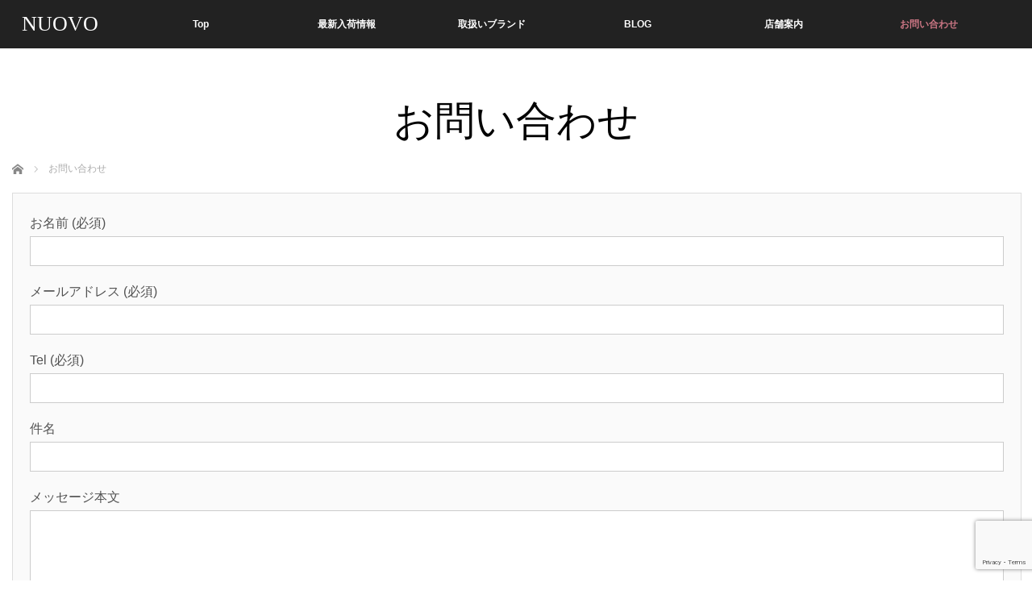

--- FILE ---
content_type: text/html; charset=utf-8
request_url: https://www.google.com/recaptcha/api2/anchor?ar=1&k=6LfS6rIaAAAAAAj8R69bwp3-1j90Ei-OLxxrST08&co=aHR0cHM6Ly9udW92by1iYWcuY29tOjQ0Mw..&hl=en&v=N67nZn4AqZkNcbeMu4prBgzg&size=invisible&anchor-ms=20000&execute-ms=30000&cb=xgafzy907xms
body_size: 48607
content:
<!DOCTYPE HTML><html dir="ltr" lang="en"><head><meta http-equiv="Content-Type" content="text/html; charset=UTF-8">
<meta http-equiv="X-UA-Compatible" content="IE=edge">
<title>reCAPTCHA</title>
<style type="text/css">
/* cyrillic-ext */
@font-face {
  font-family: 'Roboto';
  font-style: normal;
  font-weight: 400;
  font-stretch: 100%;
  src: url(//fonts.gstatic.com/s/roboto/v48/KFO7CnqEu92Fr1ME7kSn66aGLdTylUAMa3GUBHMdazTgWw.woff2) format('woff2');
  unicode-range: U+0460-052F, U+1C80-1C8A, U+20B4, U+2DE0-2DFF, U+A640-A69F, U+FE2E-FE2F;
}
/* cyrillic */
@font-face {
  font-family: 'Roboto';
  font-style: normal;
  font-weight: 400;
  font-stretch: 100%;
  src: url(//fonts.gstatic.com/s/roboto/v48/KFO7CnqEu92Fr1ME7kSn66aGLdTylUAMa3iUBHMdazTgWw.woff2) format('woff2');
  unicode-range: U+0301, U+0400-045F, U+0490-0491, U+04B0-04B1, U+2116;
}
/* greek-ext */
@font-face {
  font-family: 'Roboto';
  font-style: normal;
  font-weight: 400;
  font-stretch: 100%;
  src: url(//fonts.gstatic.com/s/roboto/v48/KFO7CnqEu92Fr1ME7kSn66aGLdTylUAMa3CUBHMdazTgWw.woff2) format('woff2');
  unicode-range: U+1F00-1FFF;
}
/* greek */
@font-face {
  font-family: 'Roboto';
  font-style: normal;
  font-weight: 400;
  font-stretch: 100%;
  src: url(//fonts.gstatic.com/s/roboto/v48/KFO7CnqEu92Fr1ME7kSn66aGLdTylUAMa3-UBHMdazTgWw.woff2) format('woff2');
  unicode-range: U+0370-0377, U+037A-037F, U+0384-038A, U+038C, U+038E-03A1, U+03A3-03FF;
}
/* math */
@font-face {
  font-family: 'Roboto';
  font-style: normal;
  font-weight: 400;
  font-stretch: 100%;
  src: url(//fonts.gstatic.com/s/roboto/v48/KFO7CnqEu92Fr1ME7kSn66aGLdTylUAMawCUBHMdazTgWw.woff2) format('woff2');
  unicode-range: U+0302-0303, U+0305, U+0307-0308, U+0310, U+0312, U+0315, U+031A, U+0326-0327, U+032C, U+032F-0330, U+0332-0333, U+0338, U+033A, U+0346, U+034D, U+0391-03A1, U+03A3-03A9, U+03B1-03C9, U+03D1, U+03D5-03D6, U+03F0-03F1, U+03F4-03F5, U+2016-2017, U+2034-2038, U+203C, U+2040, U+2043, U+2047, U+2050, U+2057, U+205F, U+2070-2071, U+2074-208E, U+2090-209C, U+20D0-20DC, U+20E1, U+20E5-20EF, U+2100-2112, U+2114-2115, U+2117-2121, U+2123-214F, U+2190, U+2192, U+2194-21AE, U+21B0-21E5, U+21F1-21F2, U+21F4-2211, U+2213-2214, U+2216-22FF, U+2308-230B, U+2310, U+2319, U+231C-2321, U+2336-237A, U+237C, U+2395, U+239B-23B7, U+23D0, U+23DC-23E1, U+2474-2475, U+25AF, U+25B3, U+25B7, U+25BD, U+25C1, U+25CA, U+25CC, U+25FB, U+266D-266F, U+27C0-27FF, U+2900-2AFF, U+2B0E-2B11, U+2B30-2B4C, U+2BFE, U+3030, U+FF5B, U+FF5D, U+1D400-1D7FF, U+1EE00-1EEFF;
}
/* symbols */
@font-face {
  font-family: 'Roboto';
  font-style: normal;
  font-weight: 400;
  font-stretch: 100%;
  src: url(//fonts.gstatic.com/s/roboto/v48/KFO7CnqEu92Fr1ME7kSn66aGLdTylUAMaxKUBHMdazTgWw.woff2) format('woff2');
  unicode-range: U+0001-000C, U+000E-001F, U+007F-009F, U+20DD-20E0, U+20E2-20E4, U+2150-218F, U+2190, U+2192, U+2194-2199, U+21AF, U+21E6-21F0, U+21F3, U+2218-2219, U+2299, U+22C4-22C6, U+2300-243F, U+2440-244A, U+2460-24FF, U+25A0-27BF, U+2800-28FF, U+2921-2922, U+2981, U+29BF, U+29EB, U+2B00-2BFF, U+4DC0-4DFF, U+FFF9-FFFB, U+10140-1018E, U+10190-1019C, U+101A0, U+101D0-101FD, U+102E0-102FB, U+10E60-10E7E, U+1D2C0-1D2D3, U+1D2E0-1D37F, U+1F000-1F0FF, U+1F100-1F1AD, U+1F1E6-1F1FF, U+1F30D-1F30F, U+1F315, U+1F31C, U+1F31E, U+1F320-1F32C, U+1F336, U+1F378, U+1F37D, U+1F382, U+1F393-1F39F, U+1F3A7-1F3A8, U+1F3AC-1F3AF, U+1F3C2, U+1F3C4-1F3C6, U+1F3CA-1F3CE, U+1F3D4-1F3E0, U+1F3ED, U+1F3F1-1F3F3, U+1F3F5-1F3F7, U+1F408, U+1F415, U+1F41F, U+1F426, U+1F43F, U+1F441-1F442, U+1F444, U+1F446-1F449, U+1F44C-1F44E, U+1F453, U+1F46A, U+1F47D, U+1F4A3, U+1F4B0, U+1F4B3, U+1F4B9, U+1F4BB, U+1F4BF, U+1F4C8-1F4CB, U+1F4D6, U+1F4DA, U+1F4DF, U+1F4E3-1F4E6, U+1F4EA-1F4ED, U+1F4F7, U+1F4F9-1F4FB, U+1F4FD-1F4FE, U+1F503, U+1F507-1F50B, U+1F50D, U+1F512-1F513, U+1F53E-1F54A, U+1F54F-1F5FA, U+1F610, U+1F650-1F67F, U+1F687, U+1F68D, U+1F691, U+1F694, U+1F698, U+1F6AD, U+1F6B2, U+1F6B9-1F6BA, U+1F6BC, U+1F6C6-1F6CF, U+1F6D3-1F6D7, U+1F6E0-1F6EA, U+1F6F0-1F6F3, U+1F6F7-1F6FC, U+1F700-1F7FF, U+1F800-1F80B, U+1F810-1F847, U+1F850-1F859, U+1F860-1F887, U+1F890-1F8AD, U+1F8B0-1F8BB, U+1F8C0-1F8C1, U+1F900-1F90B, U+1F93B, U+1F946, U+1F984, U+1F996, U+1F9E9, U+1FA00-1FA6F, U+1FA70-1FA7C, U+1FA80-1FA89, U+1FA8F-1FAC6, U+1FACE-1FADC, U+1FADF-1FAE9, U+1FAF0-1FAF8, U+1FB00-1FBFF;
}
/* vietnamese */
@font-face {
  font-family: 'Roboto';
  font-style: normal;
  font-weight: 400;
  font-stretch: 100%;
  src: url(//fonts.gstatic.com/s/roboto/v48/KFO7CnqEu92Fr1ME7kSn66aGLdTylUAMa3OUBHMdazTgWw.woff2) format('woff2');
  unicode-range: U+0102-0103, U+0110-0111, U+0128-0129, U+0168-0169, U+01A0-01A1, U+01AF-01B0, U+0300-0301, U+0303-0304, U+0308-0309, U+0323, U+0329, U+1EA0-1EF9, U+20AB;
}
/* latin-ext */
@font-face {
  font-family: 'Roboto';
  font-style: normal;
  font-weight: 400;
  font-stretch: 100%;
  src: url(//fonts.gstatic.com/s/roboto/v48/KFO7CnqEu92Fr1ME7kSn66aGLdTylUAMa3KUBHMdazTgWw.woff2) format('woff2');
  unicode-range: U+0100-02BA, U+02BD-02C5, U+02C7-02CC, U+02CE-02D7, U+02DD-02FF, U+0304, U+0308, U+0329, U+1D00-1DBF, U+1E00-1E9F, U+1EF2-1EFF, U+2020, U+20A0-20AB, U+20AD-20C0, U+2113, U+2C60-2C7F, U+A720-A7FF;
}
/* latin */
@font-face {
  font-family: 'Roboto';
  font-style: normal;
  font-weight: 400;
  font-stretch: 100%;
  src: url(//fonts.gstatic.com/s/roboto/v48/KFO7CnqEu92Fr1ME7kSn66aGLdTylUAMa3yUBHMdazQ.woff2) format('woff2');
  unicode-range: U+0000-00FF, U+0131, U+0152-0153, U+02BB-02BC, U+02C6, U+02DA, U+02DC, U+0304, U+0308, U+0329, U+2000-206F, U+20AC, U+2122, U+2191, U+2193, U+2212, U+2215, U+FEFF, U+FFFD;
}
/* cyrillic-ext */
@font-face {
  font-family: 'Roboto';
  font-style: normal;
  font-weight: 500;
  font-stretch: 100%;
  src: url(//fonts.gstatic.com/s/roboto/v48/KFO7CnqEu92Fr1ME7kSn66aGLdTylUAMa3GUBHMdazTgWw.woff2) format('woff2');
  unicode-range: U+0460-052F, U+1C80-1C8A, U+20B4, U+2DE0-2DFF, U+A640-A69F, U+FE2E-FE2F;
}
/* cyrillic */
@font-face {
  font-family: 'Roboto';
  font-style: normal;
  font-weight: 500;
  font-stretch: 100%;
  src: url(//fonts.gstatic.com/s/roboto/v48/KFO7CnqEu92Fr1ME7kSn66aGLdTylUAMa3iUBHMdazTgWw.woff2) format('woff2');
  unicode-range: U+0301, U+0400-045F, U+0490-0491, U+04B0-04B1, U+2116;
}
/* greek-ext */
@font-face {
  font-family: 'Roboto';
  font-style: normal;
  font-weight: 500;
  font-stretch: 100%;
  src: url(//fonts.gstatic.com/s/roboto/v48/KFO7CnqEu92Fr1ME7kSn66aGLdTylUAMa3CUBHMdazTgWw.woff2) format('woff2');
  unicode-range: U+1F00-1FFF;
}
/* greek */
@font-face {
  font-family: 'Roboto';
  font-style: normal;
  font-weight: 500;
  font-stretch: 100%;
  src: url(//fonts.gstatic.com/s/roboto/v48/KFO7CnqEu92Fr1ME7kSn66aGLdTylUAMa3-UBHMdazTgWw.woff2) format('woff2');
  unicode-range: U+0370-0377, U+037A-037F, U+0384-038A, U+038C, U+038E-03A1, U+03A3-03FF;
}
/* math */
@font-face {
  font-family: 'Roboto';
  font-style: normal;
  font-weight: 500;
  font-stretch: 100%;
  src: url(//fonts.gstatic.com/s/roboto/v48/KFO7CnqEu92Fr1ME7kSn66aGLdTylUAMawCUBHMdazTgWw.woff2) format('woff2');
  unicode-range: U+0302-0303, U+0305, U+0307-0308, U+0310, U+0312, U+0315, U+031A, U+0326-0327, U+032C, U+032F-0330, U+0332-0333, U+0338, U+033A, U+0346, U+034D, U+0391-03A1, U+03A3-03A9, U+03B1-03C9, U+03D1, U+03D5-03D6, U+03F0-03F1, U+03F4-03F5, U+2016-2017, U+2034-2038, U+203C, U+2040, U+2043, U+2047, U+2050, U+2057, U+205F, U+2070-2071, U+2074-208E, U+2090-209C, U+20D0-20DC, U+20E1, U+20E5-20EF, U+2100-2112, U+2114-2115, U+2117-2121, U+2123-214F, U+2190, U+2192, U+2194-21AE, U+21B0-21E5, U+21F1-21F2, U+21F4-2211, U+2213-2214, U+2216-22FF, U+2308-230B, U+2310, U+2319, U+231C-2321, U+2336-237A, U+237C, U+2395, U+239B-23B7, U+23D0, U+23DC-23E1, U+2474-2475, U+25AF, U+25B3, U+25B7, U+25BD, U+25C1, U+25CA, U+25CC, U+25FB, U+266D-266F, U+27C0-27FF, U+2900-2AFF, U+2B0E-2B11, U+2B30-2B4C, U+2BFE, U+3030, U+FF5B, U+FF5D, U+1D400-1D7FF, U+1EE00-1EEFF;
}
/* symbols */
@font-face {
  font-family: 'Roboto';
  font-style: normal;
  font-weight: 500;
  font-stretch: 100%;
  src: url(//fonts.gstatic.com/s/roboto/v48/KFO7CnqEu92Fr1ME7kSn66aGLdTylUAMaxKUBHMdazTgWw.woff2) format('woff2');
  unicode-range: U+0001-000C, U+000E-001F, U+007F-009F, U+20DD-20E0, U+20E2-20E4, U+2150-218F, U+2190, U+2192, U+2194-2199, U+21AF, U+21E6-21F0, U+21F3, U+2218-2219, U+2299, U+22C4-22C6, U+2300-243F, U+2440-244A, U+2460-24FF, U+25A0-27BF, U+2800-28FF, U+2921-2922, U+2981, U+29BF, U+29EB, U+2B00-2BFF, U+4DC0-4DFF, U+FFF9-FFFB, U+10140-1018E, U+10190-1019C, U+101A0, U+101D0-101FD, U+102E0-102FB, U+10E60-10E7E, U+1D2C0-1D2D3, U+1D2E0-1D37F, U+1F000-1F0FF, U+1F100-1F1AD, U+1F1E6-1F1FF, U+1F30D-1F30F, U+1F315, U+1F31C, U+1F31E, U+1F320-1F32C, U+1F336, U+1F378, U+1F37D, U+1F382, U+1F393-1F39F, U+1F3A7-1F3A8, U+1F3AC-1F3AF, U+1F3C2, U+1F3C4-1F3C6, U+1F3CA-1F3CE, U+1F3D4-1F3E0, U+1F3ED, U+1F3F1-1F3F3, U+1F3F5-1F3F7, U+1F408, U+1F415, U+1F41F, U+1F426, U+1F43F, U+1F441-1F442, U+1F444, U+1F446-1F449, U+1F44C-1F44E, U+1F453, U+1F46A, U+1F47D, U+1F4A3, U+1F4B0, U+1F4B3, U+1F4B9, U+1F4BB, U+1F4BF, U+1F4C8-1F4CB, U+1F4D6, U+1F4DA, U+1F4DF, U+1F4E3-1F4E6, U+1F4EA-1F4ED, U+1F4F7, U+1F4F9-1F4FB, U+1F4FD-1F4FE, U+1F503, U+1F507-1F50B, U+1F50D, U+1F512-1F513, U+1F53E-1F54A, U+1F54F-1F5FA, U+1F610, U+1F650-1F67F, U+1F687, U+1F68D, U+1F691, U+1F694, U+1F698, U+1F6AD, U+1F6B2, U+1F6B9-1F6BA, U+1F6BC, U+1F6C6-1F6CF, U+1F6D3-1F6D7, U+1F6E0-1F6EA, U+1F6F0-1F6F3, U+1F6F7-1F6FC, U+1F700-1F7FF, U+1F800-1F80B, U+1F810-1F847, U+1F850-1F859, U+1F860-1F887, U+1F890-1F8AD, U+1F8B0-1F8BB, U+1F8C0-1F8C1, U+1F900-1F90B, U+1F93B, U+1F946, U+1F984, U+1F996, U+1F9E9, U+1FA00-1FA6F, U+1FA70-1FA7C, U+1FA80-1FA89, U+1FA8F-1FAC6, U+1FACE-1FADC, U+1FADF-1FAE9, U+1FAF0-1FAF8, U+1FB00-1FBFF;
}
/* vietnamese */
@font-face {
  font-family: 'Roboto';
  font-style: normal;
  font-weight: 500;
  font-stretch: 100%;
  src: url(//fonts.gstatic.com/s/roboto/v48/KFO7CnqEu92Fr1ME7kSn66aGLdTylUAMa3OUBHMdazTgWw.woff2) format('woff2');
  unicode-range: U+0102-0103, U+0110-0111, U+0128-0129, U+0168-0169, U+01A0-01A1, U+01AF-01B0, U+0300-0301, U+0303-0304, U+0308-0309, U+0323, U+0329, U+1EA0-1EF9, U+20AB;
}
/* latin-ext */
@font-face {
  font-family: 'Roboto';
  font-style: normal;
  font-weight: 500;
  font-stretch: 100%;
  src: url(//fonts.gstatic.com/s/roboto/v48/KFO7CnqEu92Fr1ME7kSn66aGLdTylUAMa3KUBHMdazTgWw.woff2) format('woff2');
  unicode-range: U+0100-02BA, U+02BD-02C5, U+02C7-02CC, U+02CE-02D7, U+02DD-02FF, U+0304, U+0308, U+0329, U+1D00-1DBF, U+1E00-1E9F, U+1EF2-1EFF, U+2020, U+20A0-20AB, U+20AD-20C0, U+2113, U+2C60-2C7F, U+A720-A7FF;
}
/* latin */
@font-face {
  font-family: 'Roboto';
  font-style: normal;
  font-weight: 500;
  font-stretch: 100%;
  src: url(//fonts.gstatic.com/s/roboto/v48/KFO7CnqEu92Fr1ME7kSn66aGLdTylUAMa3yUBHMdazQ.woff2) format('woff2');
  unicode-range: U+0000-00FF, U+0131, U+0152-0153, U+02BB-02BC, U+02C6, U+02DA, U+02DC, U+0304, U+0308, U+0329, U+2000-206F, U+20AC, U+2122, U+2191, U+2193, U+2212, U+2215, U+FEFF, U+FFFD;
}
/* cyrillic-ext */
@font-face {
  font-family: 'Roboto';
  font-style: normal;
  font-weight: 900;
  font-stretch: 100%;
  src: url(//fonts.gstatic.com/s/roboto/v48/KFO7CnqEu92Fr1ME7kSn66aGLdTylUAMa3GUBHMdazTgWw.woff2) format('woff2');
  unicode-range: U+0460-052F, U+1C80-1C8A, U+20B4, U+2DE0-2DFF, U+A640-A69F, U+FE2E-FE2F;
}
/* cyrillic */
@font-face {
  font-family: 'Roboto';
  font-style: normal;
  font-weight: 900;
  font-stretch: 100%;
  src: url(//fonts.gstatic.com/s/roboto/v48/KFO7CnqEu92Fr1ME7kSn66aGLdTylUAMa3iUBHMdazTgWw.woff2) format('woff2');
  unicode-range: U+0301, U+0400-045F, U+0490-0491, U+04B0-04B1, U+2116;
}
/* greek-ext */
@font-face {
  font-family: 'Roboto';
  font-style: normal;
  font-weight: 900;
  font-stretch: 100%;
  src: url(//fonts.gstatic.com/s/roboto/v48/KFO7CnqEu92Fr1ME7kSn66aGLdTylUAMa3CUBHMdazTgWw.woff2) format('woff2');
  unicode-range: U+1F00-1FFF;
}
/* greek */
@font-face {
  font-family: 'Roboto';
  font-style: normal;
  font-weight: 900;
  font-stretch: 100%;
  src: url(//fonts.gstatic.com/s/roboto/v48/KFO7CnqEu92Fr1ME7kSn66aGLdTylUAMa3-UBHMdazTgWw.woff2) format('woff2');
  unicode-range: U+0370-0377, U+037A-037F, U+0384-038A, U+038C, U+038E-03A1, U+03A3-03FF;
}
/* math */
@font-face {
  font-family: 'Roboto';
  font-style: normal;
  font-weight: 900;
  font-stretch: 100%;
  src: url(//fonts.gstatic.com/s/roboto/v48/KFO7CnqEu92Fr1ME7kSn66aGLdTylUAMawCUBHMdazTgWw.woff2) format('woff2');
  unicode-range: U+0302-0303, U+0305, U+0307-0308, U+0310, U+0312, U+0315, U+031A, U+0326-0327, U+032C, U+032F-0330, U+0332-0333, U+0338, U+033A, U+0346, U+034D, U+0391-03A1, U+03A3-03A9, U+03B1-03C9, U+03D1, U+03D5-03D6, U+03F0-03F1, U+03F4-03F5, U+2016-2017, U+2034-2038, U+203C, U+2040, U+2043, U+2047, U+2050, U+2057, U+205F, U+2070-2071, U+2074-208E, U+2090-209C, U+20D0-20DC, U+20E1, U+20E5-20EF, U+2100-2112, U+2114-2115, U+2117-2121, U+2123-214F, U+2190, U+2192, U+2194-21AE, U+21B0-21E5, U+21F1-21F2, U+21F4-2211, U+2213-2214, U+2216-22FF, U+2308-230B, U+2310, U+2319, U+231C-2321, U+2336-237A, U+237C, U+2395, U+239B-23B7, U+23D0, U+23DC-23E1, U+2474-2475, U+25AF, U+25B3, U+25B7, U+25BD, U+25C1, U+25CA, U+25CC, U+25FB, U+266D-266F, U+27C0-27FF, U+2900-2AFF, U+2B0E-2B11, U+2B30-2B4C, U+2BFE, U+3030, U+FF5B, U+FF5D, U+1D400-1D7FF, U+1EE00-1EEFF;
}
/* symbols */
@font-face {
  font-family: 'Roboto';
  font-style: normal;
  font-weight: 900;
  font-stretch: 100%;
  src: url(//fonts.gstatic.com/s/roboto/v48/KFO7CnqEu92Fr1ME7kSn66aGLdTylUAMaxKUBHMdazTgWw.woff2) format('woff2');
  unicode-range: U+0001-000C, U+000E-001F, U+007F-009F, U+20DD-20E0, U+20E2-20E4, U+2150-218F, U+2190, U+2192, U+2194-2199, U+21AF, U+21E6-21F0, U+21F3, U+2218-2219, U+2299, U+22C4-22C6, U+2300-243F, U+2440-244A, U+2460-24FF, U+25A0-27BF, U+2800-28FF, U+2921-2922, U+2981, U+29BF, U+29EB, U+2B00-2BFF, U+4DC0-4DFF, U+FFF9-FFFB, U+10140-1018E, U+10190-1019C, U+101A0, U+101D0-101FD, U+102E0-102FB, U+10E60-10E7E, U+1D2C0-1D2D3, U+1D2E0-1D37F, U+1F000-1F0FF, U+1F100-1F1AD, U+1F1E6-1F1FF, U+1F30D-1F30F, U+1F315, U+1F31C, U+1F31E, U+1F320-1F32C, U+1F336, U+1F378, U+1F37D, U+1F382, U+1F393-1F39F, U+1F3A7-1F3A8, U+1F3AC-1F3AF, U+1F3C2, U+1F3C4-1F3C6, U+1F3CA-1F3CE, U+1F3D4-1F3E0, U+1F3ED, U+1F3F1-1F3F3, U+1F3F5-1F3F7, U+1F408, U+1F415, U+1F41F, U+1F426, U+1F43F, U+1F441-1F442, U+1F444, U+1F446-1F449, U+1F44C-1F44E, U+1F453, U+1F46A, U+1F47D, U+1F4A3, U+1F4B0, U+1F4B3, U+1F4B9, U+1F4BB, U+1F4BF, U+1F4C8-1F4CB, U+1F4D6, U+1F4DA, U+1F4DF, U+1F4E3-1F4E6, U+1F4EA-1F4ED, U+1F4F7, U+1F4F9-1F4FB, U+1F4FD-1F4FE, U+1F503, U+1F507-1F50B, U+1F50D, U+1F512-1F513, U+1F53E-1F54A, U+1F54F-1F5FA, U+1F610, U+1F650-1F67F, U+1F687, U+1F68D, U+1F691, U+1F694, U+1F698, U+1F6AD, U+1F6B2, U+1F6B9-1F6BA, U+1F6BC, U+1F6C6-1F6CF, U+1F6D3-1F6D7, U+1F6E0-1F6EA, U+1F6F0-1F6F3, U+1F6F7-1F6FC, U+1F700-1F7FF, U+1F800-1F80B, U+1F810-1F847, U+1F850-1F859, U+1F860-1F887, U+1F890-1F8AD, U+1F8B0-1F8BB, U+1F8C0-1F8C1, U+1F900-1F90B, U+1F93B, U+1F946, U+1F984, U+1F996, U+1F9E9, U+1FA00-1FA6F, U+1FA70-1FA7C, U+1FA80-1FA89, U+1FA8F-1FAC6, U+1FACE-1FADC, U+1FADF-1FAE9, U+1FAF0-1FAF8, U+1FB00-1FBFF;
}
/* vietnamese */
@font-face {
  font-family: 'Roboto';
  font-style: normal;
  font-weight: 900;
  font-stretch: 100%;
  src: url(//fonts.gstatic.com/s/roboto/v48/KFO7CnqEu92Fr1ME7kSn66aGLdTylUAMa3OUBHMdazTgWw.woff2) format('woff2');
  unicode-range: U+0102-0103, U+0110-0111, U+0128-0129, U+0168-0169, U+01A0-01A1, U+01AF-01B0, U+0300-0301, U+0303-0304, U+0308-0309, U+0323, U+0329, U+1EA0-1EF9, U+20AB;
}
/* latin-ext */
@font-face {
  font-family: 'Roboto';
  font-style: normal;
  font-weight: 900;
  font-stretch: 100%;
  src: url(//fonts.gstatic.com/s/roboto/v48/KFO7CnqEu92Fr1ME7kSn66aGLdTylUAMa3KUBHMdazTgWw.woff2) format('woff2');
  unicode-range: U+0100-02BA, U+02BD-02C5, U+02C7-02CC, U+02CE-02D7, U+02DD-02FF, U+0304, U+0308, U+0329, U+1D00-1DBF, U+1E00-1E9F, U+1EF2-1EFF, U+2020, U+20A0-20AB, U+20AD-20C0, U+2113, U+2C60-2C7F, U+A720-A7FF;
}
/* latin */
@font-face {
  font-family: 'Roboto';
  font-style: normal;
  font-weight: 900;
  font-stretch: 100%;
  src: url(//fonts.gstatic.com/s/roboto/v48/KFO7CnqEu92Fr1ME7kSn66aGLdTylUAMa3yUBHMdazQ.woff2) format('woff2');
  unicode-range: U+0000-00FF, U+0131, U+0152-0153, U+02BB-02BC, U+02C6, U+02DA, U+02DC, U+0304, U+0308, U+0329, U+2000-206F, U+20AC, U+2122, U+2191, U+2193, U+2212, U+2215, U+FEFF, U+FFFD;
}

</style>
<link rel="stylesheet" type="text/css" href="https://www.gstatic.com/recaptcha/releases/N67nZn4AqZkNcbeMu4prBgzg/styles__ltr.css">
<script nonce="Y6YI0oeeIhVAUwbjsnSn8w" type="text/javascript">window['__recaptcha_api'] = 'https://www.google.com/recaptcha/api2/';</script>
<script type="text/javascript" src="https://www.gstatic.com/recaptcha/releases/N67nZn4AqZkNcbeMu4prBgzg/recaptcha__en.js" nonce="Y6YI0oeeIhVAUwbjsnSn8w">
      
    </script></head>
<body><div id="rc-anchor-alert" class="rc-anchor-alert"></div>
<input type="hidden" id="recaptcha-token" value="[base64]">
<script type="text/javascript" nonce="Y6YI0oeeIhVAUwbjsnSn8w">
      recaptcha.anchor.Main.init("[\x22ainput\x22,[\x22bgdata\x22,\x22\x22,\[base64]/[base64]/[base64]/ZyhXLGgpOnEoW04sMjEsbF0sVywwKSxoKSxmYWxzZSxmYWxzZSl9Y2F0Y2goayl7RygzNTgsVyk/[base64]/[base64]/[base64]/[base64]/[base64]/[base64]/[base64]/bmV3IEJbT10oRFswXSk6dz09Mj9uZXcgQltPXShEWzBdLERbMV0pOnc9PTM/bmV3IEJbT10oRFswXSxEWzFdLERbMl0pOnc9PTQ/[base64]/[base64]/[base64]/[base64]/[base64]\\u003d\x22,\[base64]\\u003d\x22,\x22w7orw6EhesKUw406NnzDrCNHwoYHw7rCjsOIJRsMUsOVHxvDn2zCnTdeFTsqwo5nworCuBbDvCDDtFptwofCkEnDg2JxwoUVwpPCtAPDjMK0w5UDFEYiG8KCw5/CmsOIw7bDhsO8wrXCpm8pXsO6w6pdw6fDscK6JWFiwq3DtV49a8KFw6zCp8OILMOFwrA9JsO5EsKnYGlDw4Q3AsOsw5TDgDPCusOASAATYAILw6/CkzJtwrLDvyV8Q8K0woh+VsOFw7fDsknDm8OuwoHDqlxqKDbDp8KxD0HDhUtzOTfDs8OCwpPDj8OkwpfCuD3CpcKwNhHCmMKRwooaw5HDkn5nw6E6AcKrW8K9wqzDrsKBaF1rw4nDmRYcUzxibcK/w5RTY8OQwpfCmVrDvgVsecOsCAfCscO4wr7DtsK/wpzDt1tUXBYyTRRTBsK2w4lZXHDDtcKeHcKJWjrCkx7CjzrCl8Oww73CjjfDu8KkwofCsMOuKcOzI8OkEGXCt243R8Kmw4DDqsKGwoHDiMKlw69twq19w57DlcKxfMKuwo/Ck3DCpMKYd2vDt8OkwrISOB7CrMKvFsOrD8Khw73Cv8KvRAXCv17Cn8KBw4krwrZTw4t0XUU7LCFIwoTCnCbDtBtqfTRQw4QlfxAtJsOjJ3Nfw5I0HgU8wrYhecKfbsKKRhHDlm/DssKNw73DuUrCv8OzMx8oA2nCr8KDw67DosKAacOXL8Oqw5TCt0vDqMKwHEXCmMKIH8O9wpzDjMONTD3CoDXDs0HDtsOCUcOKQsOPVcOhwok1G8OlwpvCncO/[base64]/DmxTCrxtKL8OdB8K0YFvDoB/DuhgsGMKEwrXCksKdw7wLZMOZBcORwrXChsK0NkXDj8OtwqQ7wphWw4DCvMONUhXCosKOMsObw7PCssKSwqIgwpIUAQDDtsKhUQ3CrgbCqWUbThteVcO0w6XCkl9HDl3Di8K3D8OEO8KRFgR0RHIFODnDn0HDocKMw77Cu8KKwrt/w7PDsiDCpEXCrAfChcORw6/CqsOQwoctwpl9LRBqbmlPw4HDnW/DlRTCoRzCocK1PihKTVd0wrY5wod/[base64]/DqwnCplLDqMKKwrYFwrlrwqdBOMOmwpvDhD4KdMOowooGVMKlJ8OdWsKRRF5aGcKRJsO7MmsqQF1Yw4Jcw4TDgyxlXcKcM3Q/[base64]/wpUvTgXDi8Knw5LDuMK1wr5yw4DCmEMqZ8Orw4lyUz7DqcKIYsKmwr/DlMOJPsOSK8KzwrxTCU4SwojDoC4qUMO/worCnCA8XMKowqtkwqwiAz8UwpIvJxNNw75OwpZpDQVpwq/Cv8OBwrkRw7twFjjCpcO/ZTHCh8KSc8Oaw4PDmGlTAMKrwpdQwpA0w5lpwpBbIW/DiirDocKwJcOLw447K8KiwpDCjcKFwpUJw71RSCYpwrDDgMOUPmBrbgXCr8O2w4QQw64Kd1Arw5DCqsOxwqTDn2bDksOBwqwFBsO2fVJ8Bgh8w6PDiH3CrsOxcsOSwqQxw5lGw69Ofm/[base64]/[base64]/CgCXDjSXCs8KDJynDkcOQw6/[base64]/[base64]/Ch8KewqV6w7XDrcOiw7zDvBwvfjBzFzRbMBjDocO/w6LCtcO8UiR0HjnCvcOFPUx2wrtnQ2JIwqQkUjJPF8KHw6XCqjYzacOYd8OaecKawo5aw7LDpUtKw4DDpsOUSsKkOcKDD8OPwpNdRR/Cl2vDm8OkBsOZEF7DghEkNn1awq4xw7bDuMK+w7hhecOmwrU5w7/CuhEbw43Cq3fDm8ODQF5gwpl0J3hlw4rCrl7DlcKeB8KRDC0nJcOowr3ChFnCgMKFQMKSwq3CuknDuwwhKcKfOWDCj8OwwrEQwrXDukLDiF8lw7JHaXrDoMKyXcOOw4HDhnYIfHUlXcKqd8OpNAnCmMKcLcKDw5EcasKHwox5XMKjwrgtcU/Dm8OYw5vDs8Ohw6J/ZQ1NwpvDpE4pcVrCmjkCwrtfwqPDvFhRwoEMGQN0w7gWwpTDtsO6w7/DuTVOwrokE8KSw5UhH8KKwpzCmsK1a8KAwqUoWHU/[base64]/Cp8KVEcOtw4V9wr8SeMOFwp/DvMKQXy/CnzNDw63DuxrDpnsLwrlBw53ClEsmQAUkw5fCg0VNw4LDkMKPw7Q3wpUIw6DCncKSbgozLhTDnVZwAsOJesKmZVfDlsOZckt0w7/DtMORw7vCsl3Dg8ODYXIPwql3wrLCu0bDkMOEw4HDpMKTwovDv8OxwpdWbcKaLlNNwrQRWFR/w7AJw63Du8OIw6IwEMOtY8KACcK2CxTCknfDvTpnw6bCicOjJCcwQ3jDrTc8ZWPCqMKaX0XDmwvDvn3ClFoCw4pgXT3Ct8OiQMKPw7rCkMKywp/Co34iJsKOfTvDs8KZw5DClwnCqi/ClcK4T8OcS8KNw5Zwwo3CmxFoN1xZw50+wpowIG1eQFZmwpM1w6FRw7HDgFkNHCrCvcK2w7hJw703w5rCvMKIwoTDlcKUScOxdix1w6Z7wq4/w7oQw4IHwoDDvB3CvU3CjMOPw6p+PRZ/wqDCicKIV8OkR1VpwqtNNwJTfsO3URhZZ8OJPMOKw6LDvMKleELCp8KLTVRCezxyw4/CnRDDpQvDogwbd8OzfTXCuGhfb8KeB8OWJ8Oiw4vDmsK9DH0Zw53CjsONw7cMXRFxYETCowdMw53CrMKBYXzCqD9nNwzDt3jCkcKEGyRgal3DknAvw7kiwpvDmcKewp/CvSfDqMK6DMKkw6HCryl8woLDrE3Cum4SCgrCowxVw7ABIMObw4sWw7hEwowiw5wEw5BJNcKtw782worDuDgeLCvClMOGdMO4IcOHw7MZP8OXei/[base64]/Cj1bCgMKswq4KTcO1w5JaZmPCgWNGfMORe8OaLsOwTsKuLUXDgCfCgFDDqT7DjnTCh8K2wqpBwq8Lw5XCi8OZwrrCkU9Hwpc1HsK3w5/Dj8OowqvDmBQ/[base64]/Dgy4yw5wMCsOgwpnDssOFw4rCs8O+IFDDrwo3w4bDicOBLMK2wqo5w5HCmGbDkCHDgFvCtWJfFMO8QB/DoQ9Vw4zDmiVkw61kw6cTbHbChcKmUcK/Q8KbC8OPPcKPMcOaRhMPP8KcWcKzVBpTw57CvCHCsC/CiDHCg2TDn0NGw6h0HcOSTVwkwp/Dv3VjIWzCl3QDwoLDv23DssKVw6HCmEYSw43CkAAbwovCgMOgwpnDisK7B2nCksKGOz8JwqUiwqEDworCj17CrA3DrFNlX8KtwpIDX8KNw7gwcljDgcOVaAphGcK7w5PDp1/CiSkfDHpJw4zDssO8ecOfw45Kwr1WwpQrw5ZsVsKAw6HDssORAiTDtcO9wq3DhcO/dn/[base64]/CucKgPBjCtWvCp1VfJcOrwoHCrHXCv34TBUzDgDrDscKOwpMyHQwqcsOTeMKjwp7CusOVDQLDgxbDt8OfLMO4wr7DjsKbWEDChnzChSdPwrjDr8OQCsOqORZqemzCmcKPIcO6DcKoCDPCjcKRK8KvZ2DDrT3Dh8OQHMO6woZMwo/CicOxw6rDqA46G27Ct0sIwrXDsMKOb8KhwpDDpTfDpsKbwrTDlsO6Ah/DlMKVKUccwoouWXHDoMOQw43Dm8KIEkVkwr8uw7XCnQJ1w7kdKV/DjxQ6w6PDngjCgQfCscK7HTnDicO+w7vDiMKfw6QAeQIxwrQLCcO4QcOKJ3vDosKewqbCqMO+G8OrwromXMO1wo3CvsOrw4VtCcOUVMKZTivCu8OiwpcbwqJQwqvDgG/ClMOtw4vCgz7DoMOpwq/DpMKeMMOZbExrw5PDh00/TsKUw4zDucKDwrXDscK3T8Kew7fDoMKQMcOVwrfDqcKpwp3Drl0XHk8kw6TCplnCuHQtwqwrODVVwo82ZsKZwpQLwpfDrMKYOsO7HUZlOHbCj8OMByd5XMKswoASdcOUw4/DtXYjf8KKZ8OQw6TDuEbDp8O3w7pXG8Ofw7jDuxwvw5XCncOAwoIZAw99csOSUw/CgVo8w6Ufw6/CpXLClw3DvcKgw4gOwrTDoVzCiMKUw7zCixnDhcORT8Kkw49PfXfCtMO6TS51wrtZw7TCqsKSw43Dg8KqQcKiwpd+WhzDj8KjTMKKM8KpVMOlwrvDhDDCisK/[base64]/w5HCvG10NjjCtyY4b1lAw7nCrVnCusKrwoTDlS9WG8KvWgLCtnrDvyTDri/DqDnDicKCw4bChAdcwo0bKMOZwojCpXLCrcKcacKGw4zDqSMbRmjDj8ORwovDlhZWHkHCqsKHccOuw5tMwqjDnMKgXFPDlkDDvR7CpMKzwrrDoF1odcO3MsOtJMK+woVMwrvCrx/[base64]/CvREYO2fCgMOww6V/[base64]/CqD/CiMOlw5VcQcO+wpLChsKRQUg5wpjDmF3CicKzwqhbwpo1H8K3B8KMDsKIYQ9fwqhhFsKEwoXCiWDDmDZUwoDCo8KlbcOaw5kGfcK/dhAAwppzwr46P8KjNcKqI8OeVU4hwp/DusOLYUgsWA5fMGsBN0bDskceLsO9V8OTwonDncKbbjB3R8KnNxI7acK/w6HDsjpwwrZ/QjjChEh+WnfDpMOUw6fDqMO8IzvCgnN/LhvChyTDsMKFPw3Cikk6wrvCmMK7w4rCvWPDkFQiw6fClMO3w6UZw7PChcK5UcOdFcKfw6jCusOrN2saIELCg8OQBsKrwqQzI8KICGLDosOZJMKmKTDDoEzCnsOAw5zCiHHCqsKAIcOlwr/CgRETTRvCpjZswrPDrcKbecOmd8KSWsKew5bDvj/Co8KDwr7CrcKZb3Bcw6PCqMOgwojCqjUAR8OWw6/[base64]/[base64]/[base64]/woLDhMKCw6bCnFrChhbChcKZPz/ClznCjsOWBUZUw5V9w6fCpMObw6tiPATCusKYQk1gMUY9NsOpwphXwqNBIT5Fw7BxwoDCscONwoXDscOawr9KQMKpw6hRw4jDiMODw4hRZ8OvHwbDhsOOwpZGKMKvwrDCisOHe8KSw6BrwqhMw7dzwrnDhsKCw6Usw7PCi3jDtXsHw6/DrkfCtkt6eE3DpXTDj8ObwovCr23CqMOww7/DunTCg8Ovd8O3wozDjsOPOAl4wp3DtsONe2fDgnp9w6TDuQwOwp8OLlfDjRlhw7EmFhzDshzDiWnDqXVsIBs8FMOjw7V6J8KFDwLDlsOIwp/DjcOxR8K2ScKbwrnDjwbDu8OeL0AHw6HDvw3DlsKMCsODGsOXw5zDtcKiFMKIw4XCv8O6ScOnwrjCsMK2wqjDp8O2UQ5jw5TCgCLDnMKjwoZwOsKxwpxSfMKtMcO/HHHCv8OWBcOjL8OuwpAVS8KbwpnDn0h3wpIOUTI/CsOpaDfCoG1QGcOaYMOXw6jDozLCg0HDoH8dw57Culc5wqfCqX8qOQDCp8OXw6k+w6gxOTvCvE15wozDtFo9Dm/DmcO7wqHDqykVOsK0w5tDwoLCucOAwqjCp8OKHcO4w6UrGsOPDsK1ZsOOYHIOwrbDhsK8a8KaJCkaHMKtEhHCkMK8w6AhdmTDhk/CvSfCo8K7w5nDqjfCgS3CqMKVw78iw7Z/w6U/[base64]/CpT8Nckh6wpbCkAA9IMODw4rCmD/[base64]/CscKlFzXDlcODw6ACAcKjPRPDiHzDq8ORw73DsjfCisK2cA3DmTbDrRN2NsKmw7gOwqgYw4s3wohlwrp9ZXpGKGRhTcK4w4rDrMK7Xm7CnmPDlsOIwoR/[base64]/fB7DkGHCjBwRbzZYw5lewpMlEMODw7bCpMKFfX82wq1tWjPCt8OKwq48wrhww5rCiXbDscK3Ix3DrR9TSsOKTSvDqQ01R8Kdw75sMFBAdsO/w6ZABsKqJMO/MExbSH7CpsO5b8OtYFTDqcOyAjXCnyTClSkYw4jDpGElYMOMwq/[base64]/wod0JWo2wrTDscOaw7gxX1ZpIWLCrMKEHcOoWsO5w6Y2Bicsw5EHw77Cnhhxw5DDosKQEsO6N8KbLsKFSn3Ci0ppAELDmMKpw6s2RsOhw7HCtcKCbn3CjC3DiMOcB8KGwo4Twr3CjcOiwpvDuMKzXcORwq3ClT4cTMO/wpHCmsOwFHzDjg0JO8OCO046w47DksOidnDDg0QMf8O4wptzTmJLVBnDj8KYwr5cTMOBEWLCvw7DqsKLw59lwrAzwrzDg0/DsFAbwpLCmMKUwq5iIsKNAsOrPiLDrMOLY00TwoYVKlAiXX3CqMK6wq15R1xHIsK1wqrCkQ/DosKBw6dfw5xiwqzDh8KUDBoXWcKxDizCjAnCh8Oew4RQHm/CksK+EWTDi8Kvw6Uyw45KwoBQBFnDmMO1GMKrA8KEQ3h6wqTDjlN0IzvCj0tGCsK+FQhWwrnCr8OhDzXCkMODPcKbw5fClcKcOcOnwqEhworDs8Kdc8ONw4/Dj8OMQcKxOHPCqyTCvz4tVMO5w5HDh8Olw4V8w7cyCMOPw71JOm3DmiIEG8KJBcKSSzVPw5Q2ZcOIesKXworCisOcwrsqaCHCmMO3wr7Cjj3Doy/DkcOIUsK4wq7DpGXDiW/DiUvCg3oywq5KQcOow7vDtcOww5U7woLDpsOubxVCwrtYWcOaUmlxwrwgw57DmFQETE7ChR3DgMKTw4NudMKvw4AUw5tfw57DuMOTBEl1wo3DqWIse8KFOcKCDMKuwrnDgVFZUMKww7/Dr8OVQ28hw6/Cs8O7w4Z1fcOGwpLCqBURNGDDiT3Dh8O8w70xw6DDqcKZw7PDvRvDg0XCtRbDlcOGwrUXw69tRsK2wqtKUAYsS8K5KktJP8K2wq5yw6zChC/DinbDjlXDqcKzwrXCgkrDtsKqwobDuH/Cq8OawobCgj8Qw5Ytwqdfw7IWXlhWHsKEw48ywr7Dr8OCwpPDt8OqQy3Ci8KdSjoaecOmXMO0XsOrw5l3HcKIwrRKCT3CosKBwrfClm9SwpPDhS7Dm1/Cgx0/HUFzwoTCjVHCssKkXMOuwpcAUsKjE8OJwoHCsEt7RW4SWcKNwqhYw6Rrwop2wp/DgSfCiMKxw7c0w73Ctn4+w69KfsOkMWTCssKTw5rCnCjDl8Kvwr7CmTh1wphCwpcTwqMow60JKMOVHUfDuhvChcOEP1zCvMK9wr/CqMOHFRVhw4HDmAVHGSnDiGPDsGU+wptLwpHDiMOYKxxswqcBS8KmGyXDrVlnWcKfwrfCiQfCucKjwrErBwnDuER7RkbDqlpjw7DCu1opw7HCk8O0a1DCt8OWwr/DqWZxJUkZw6EKLV/Cjzc8wpnDl8K4wrjDuBfCq8KZZm7Ck2DCt3xFLytvw58zR8OEDMKSw5bDmxXDhkjDk0R3d3kZwqIBLcK1wrlFw5wLegpkG8OSS1jChsOpf3kBwofDvE/Cv1HDoRTCgxRTHjhfw41Kw6TCmEPCqmLDlsOKwr4ewrbDl0A3SxFIwpjCulwIDRhHECTCocKZw5AVwpI0w4YNOcOTIsKkwp8IwosvRWTDtMOxw6lzw7/CnzUFwpYtSMKYw6jDgcKXTcOqMkfDj8OXw5DCtQZrTGUvwrgLL8K+J8KsVSPCm8Osw4PDtsO1W8KkKmF/KEZGwonDqnkfw5nDq3rCnVJrwp7CkMOUw7fDojXDjsKsJUESMMOxw6bDhEdzworDksOhwqDCtsK1LzfCsUZFCghZMCLDunXCi0vDj0N8woUxw6TCpsONHVwrw6fDvMOQw5EUdHvDusOoe8OCS8OTH8KZwrdZBUAdw7JVw6PCgmfDhMKCUMKkw6PDusKew7/[base64]/DvMOiwqUGfsOuY8KrCQXDi8KUwqAQwrfCnEfDvVzCqsK5w5xVw6IiQcKIwoDDlMObWsKUTcO0wq/Dm2EBw5pTCR5Owq8YwoAAwq4CRj8/wqXCnyRMRMKhwq94w47DsS3CsBRiVXzDhkTCmsO3w6NZw5bClRbCq8Kgwq/Di8ORGz1iwoHDtMOPCsODwprDqS/[base64]/w7EUw7wcLcOuO8O3f8KLw6IrIcOgAmnDk3Y/AAl4w4bDjjkwwrjDj8OjZcKxUMKuwonDmMOoaGrDq8ONX0low5/Dr8OwHcKyC0nDosKpXDPCgcKXwq1Jw6xWw7HDocK0bWJrDMOLehvClEx5DsK9VE3CtcOTwqk/QHfCgW3CjFTCnRHDqm0mw4lUw6/CrXzCvTVlbsOCWwA6w7/CiMK8NRbCuh/CuMOYw74Aw7hNw7wYHwDClmbDk8KYw5ZNw4QsNGx7w5cMYsK8fcOzb8K1wqgqw5HCnicAw6/CjMKkWiDDqMKNw4BFw73Ci8KFN8KXVnPDpHrDlz/CjjjCvw7DgmBtwpFIwoDDi8O+w6k4wqAPH8OATRt2w6rCicOawq/Do3Blw7wdwobCisK2w4M1R2XCssK1ecOQw4A4w7jCicO6HMKbMChvw40oeXIEw4fDvVDDsRTCisKDw4UxMnHDs8KFKcK7wpxQI2DDncKPPMOJw7/CvsOtUMKpHydIYcOgMnYiwp3CvsOJPcOPw6ZaBMKtG2sLUl5LwppLPsKxw5XCiDXCnzrDow83w7vCtMK0wrPDv8OzH8OabyR/[base64]/[base64]/ewzDiljClyBJFcOTw4HCsMOKbRxkw5Qcw6RwwrJdfgpKwrVrwr/DozrDosKtYFFtF8KVGCcpwogSXH8jFh8eaA4gFMK+QsODasOLNzbCuRLDtnpGwqQrSzMkw6/DtcKKw5XDosKSdG/DlwB6wrRfw6wRU8K8enTDnnMvQsOYB8Khw7TDkMOCfnZLOcO4N0Zbw77CsEFtKmhPPFFJenkGdsKgbMKGwocgCMOkBsOrG8KrJ8OYH8OcOcKvaMOkw68QwoIKSMOpwplcYQMQNndWHsKFSR9IB1VGwo7DtcOPw5Zqw6wmw5M8wqd+NAVRLmbDrMK3w78wTkbDqcO/V8KGw57DhcOobMKVbjjCi23Cmicrwq/Co8KdVCbCicOSSsK4woUOw4DDvCQKwp1UKn8kw7zDvCbCl8OqH8OUw6nDs8OJwpXCiA7DgcOOUsKow6cSw7TDk8Kdw57CrMKta8KBWmZrR8KSKjLDsCvDs8KjL8O2wo/Dl8OuEQc7w4XDusOlwrYcw5vCohrDicOTw7fDtMOWw7jCisO0wpAKM3gbAgnCrF8Cw7lzwrJ5VnRmE2rDmsOjwo3CsVfCoMOWElDCqADCnsOjK8KUAT/[base64]/[base64]/[base64]/AhTCunPCgjxcQzfDh8ONwpFSU8KUesK/[base64]/Dg8OLEylzT8K2wobCksOxXi/CjcODw7XCsB/CvMOUwpHCncKtw7ZlDzfDuMK6T8O7dhLCtMKfwoXCojQ3woXDow44w4TCgzkzwonCkMKawqtRw7oow7PDj8KfSsK8wobDsCw6w4o4wrlUw7rDm8Kbw4I/[base64]/WSQDI8K3w5sRwq8dYMOlw5Zrw45UwqRvWMOlf8KMw6N7SQZiw5JxwrnCksO/WcORQDHCkMO6w79Tw7/Ds8KBecOxw6/CvsOpwoIKwqHCtsKvHkTCtzE9wqvClMOBJkE+eMOOGBDDgcOEwpohw6DDgsOzw40lwrLDiyxZw5Fdw6c0wrEoRAbCu1/CoH7CjFrCs8OISm/Dq3wQUMOZVCXCnsKHw4EpUjdZU09JFMOMw7bCnMO8EErCtDg/FS4Fbl3DrhNNcHUPQzZXWsKoOh7DrsOPEcK0wq3Dt8KJVF4NaxDCj8OAXcKEw7vDu03DukjDpMORwo3CuHtWGcK7wpTCgj/[base64]/DpsKUw43Dk8OmeMKySTQaRhIKw4DCpFZQw4HDmcK7wr9lwroYwqHCrTrCscO5WMKxwox1dTgfF8OzwrIsw43Cq8O4w5BTDcKvOcO4RWnDtcKHw7PDhCzCi8KTY8OWe8OeD2dOexoUw45ew4BRwrPDiB7CoyUCE8K2Sx7DsjUrXMO6w6/CtEh2wo3CkT0+TmLCswjDnihBwrFlDsOEMm9Qw7hZBhtxw73CrVbDscOqw7p3KMOYHsOxScKiw6sbIsKEw6zDg8OdZcKmw4PDgMOxUXTDm8KGw7QRKXnCsBDDhQZHO8OmR3Mdw4TCpH7Cv8ODFi/Co11lw6hWwrrDpcKXwpfCo8OkbXnCpwrClsKzw7TCm8ODc8Odw6MOwo7Co8KmDn0kTw8DCcKHwrDCjGrDhwfCijsqwrAHwqnCisOEOsKVAAnDvVUNacOKwonCqB5HR3Z9woDClAokwodAUlPDiD/CmlknGsKFw6nDq8Kvw6RzJGnDvMOTwqrClsOlSMO8WcO6V8KRw53DiFbDjDDDrMOhDMKrGjjCnBNAL8OQwpIdEMOhwpcxWcKbw4hUwoJ9E8O0wqLDkcKzWScBw5HDpMKGJRXDt1vChsOOLx3Dpi9TBVxzw7vCn3/[base64]/DuMKywqfCmsKNK0zCuARAw7rCqH7Cp2PDmcO1w74LFsK+WsKHDwzCoQ1Vw6HCucOiwphTw6vDicK2wrDDt1MaDcKUw6HCsMKyw4w8aMOmc1vCsMOMFXnDrcKoecKaWXl4ByBWw49jX0YBEcO6O8KswqXCi8KTwoBWR8KVVsOjMWd2d8K/w5rDjgbDmVPDqyrCnlJNCcOUScOew5hfw5Qmwq5YLSTCmcO9VjLDhsK0WMKLw69ow6BJKcKAw4XCsMO6woDDug/DlMKqw6LCmcKwbkvDrHgpWMOmwrvDrcKrwrRbCxw5GxDCmRdgwpHCr285w5/CnsK3w6XCoMOkwrXDgUTDtMObwqPDr0XCuwPChcKVAlFkwoM7EnHChMKxwpXCtnfDoQbDscOJMFNLwqM2woEAfD0deVEldmJSCsKhR8OmCsK9wqrCqi/[base64]/Ci8OCWsKmw61uwo/Cg3ErA8OTw6E2w4PClCbCr3/DlCdOw69QbCrCqXXDpR0fwrzDgMO/TQVyw6lDK0bCusK+w6/CsSTDiz7DiTLCtsOawoFOw48Sw7rCnmXCpMKNW8Kew58NVVZAw7wmw6BRVgpjYMKMwptfwqLDqh9kwrXCjVvCtlTCiW5jwrTChMK7w47Cqw40woVjw65cKcODwqfCi8OHwpvCvsO/[base64]/CpsKAZMKIwrXCpMOIw7/CpcOKwqZDw4F+wrBOw6XCpXbCqWXCsX/Dv8OKwoDDuhBWw7VhS8OhecKLB8O4w4DCn8K/acOjwrdtHy1KGcKAbMOVw4wpw6VyOcKNwq4DeStbw5tmWMKxwpUdw5XDsR5cYx7Cp8OXwoTClcOHKCjCrMOpwpMNwp8rwrpfP8KmN2lSP8OLa8KzJsOdLRHCuFoMw5bDkXYkw6JLwrAqw5DCunImE8OlwrjDqk4mw7HCg0bCtMKeCS7DvMOdARt5bUlSG8KpwpzCtl/Co8Oewo7DpWfDlMKxUz3CiVN/w7xRwq02wo7Di8KDwqYMMcKjfDrChxrCpRDDgT7DhHg0w53DssKHFTYcw4MIbMO/wqw1Z8KnRVgkRcO8IMKGTcOSwpTDnz7CrnltAcOSPQbCosKTwpvDoDdHwrp5CMO/PcOPw6fDnhV0w4PDjHRew6LChsK5wrfDv8OcwoDChl7DpDFfw5/CvyTCkcKoJmwxw5nCt8KVCijCt8OdwoYoUnLCvXzCmMOiw7HDiREAwoXCjDDCnMKxw7g6wpY6w4vDsBBdKMKfw7rCjH0ZMsKcScOrI03CmcKKYG/[base64]/CnhzCj8O8d8OMwpPCmiMnHQPCmQbCu8K1wpFPw7/Cr8O5wr3DsWTDl8KBw5jClCkpwrzDpTrDjcKJXBYSAivDsMOcYT/DicKMwrodwpPCsEJOw7p2w7rCtCHCvcO8w4TCgsOGHMKPJ8OAMsOQKcKgw4tbYsKhw4TDl01oS8KCH8OcY8KJEcO1DUHChsKlwrlgcDzCkzzDt8Ovw43Cn2Ycw75hwpvDo0HCoyJZwrvDucKKw5/[base64]/wrrDncKRfcODw4rCoDdgwpZNwqxJVj/DsnzDmjdEUiAOw4l5GsOjFMKww5EVFMOLHsKIfF8XwqrCisKHw7LDpnbDiDnDv2FZw5ZwwpYXwo/ClSZUwrLCljcfPcKZwrFEwrLCscKBw6g8wo88D8KHcmrDqEt5PsKgLBEowqjCusOvJ8OwOXwzw5VLYsOWBMKdw6Rnw5TCsMOdWSNEw4EAwovCmgDCocKrfsOIIRnDkMKgwrRXw6YdwrHDhWTDm0F3w5sYdAHDkT1SQMOmwrrDo3Qfw7XCnsOxa24Mw4/[base64]/DgBdow7JRw6TCkR0jw6jCpg/DgMOkwrJTw6LCrsKywpwNf8OfB8OQwqbDncKZwpdGRHhsw7Zbw5zCqSDCqjkKXiJQNXzDrMK4VcK6w7pSAcOWdsKddilsXcOLIBYnw5g/w4AgcMOqXcOywr3DuHPCpS9ZOMK8wqPClwQgVsO7FMOcZyQiwqrChsKGDG/[base64]/w4Rbw47Cs8Oqw7MXwqvDvgVkw5/DqCjCuEvCkcKMwqQVwqLDjMOhw6wkw5nDv8OUw5TDvMO1ScKqNmrDtRUgwo/[base64]/CicOUw73CkQTDjFbCtcOZGMKCw6RhSg50wpUSETkFw5XCnMK3w6PDksKGw4DCmcKkwr4AQsOBwpjCkcOdwqxmEz7Dm3g9Ulw8w6Qhw4FcwqnCjlbDuX4mERLCncOFen/CtwfDrcKdAR3CksK8w6vClsKoP3d7IX5SGcKbw5UEGyfCgVp9w7nDgGF0w4UowofDrsOSfMKkwpDDlMO2BG/[base64]/[base64]/Co8KEHcOGXi83JFDDuMKdwqITDcKFwrfDl0HCkcKZw6fCksOQwrHDvsK5w6/[base64]/wpHDpcORB8KMaQdQw5AYM8OWcsKaw5XDnEBFwql2PRZZwr7DscK/HcO3wpAkw4bDscOVwqPCriFQH8KERsOzDkHDpVfClsOzwr/Dh8KzwpHCj8O9XFpZwpJfci9IbsK/[base64]/DvcOfwpTDpsOFw6nCsG7DjcKxHAbChX8OFBEawqrDh8ORf8KNKMK3cmfCscKowowXeMKGNW5ZfMKedMKTFyjClnXDmcOrwrHDpsO3e8OWwq7CqsK3w6zDv3Muw5olw4IQbGgZISYYwpTCllzCliHClSzDuTnDrCPDnBLDscOcw7okLW7CsXV8HMOawppEwr/DjcKvw6EMw70wesOyI8Kpw6d3GMKcw6fDpcKVw6U8w5d0wqphwqhtGMKswoV0O2zCj1Yzw5DCtD/Ch8O0wqkNKVzChBZLwqR4wp8MPsKLQMO7wrR0w4RKw5xYwqIRf0DDiAnCgS3DjEt/w4PDmcK4RMOEw7nDq8KNw7jDlsKwwozDt8Kcw7zDs8KCPXRUMWp4wq7CnDJWd8KPGMOfKMKBwr1Awr/DvwxTwrIAwq1wwpZISWMtw7AuZ289MMKHJMO2Fncow4fDhMOZw6/[base64]/wrLDrMKxPsKJPSbDqMKQwqLCh1/CucKuHDjChsK5SlgQwr46w4jDmU7DujXDiMK6w49DHFzDjgzDqsK/S8KDTsO7dsKAQDLCmGxkwr1eb8KcKx97dydGwonDgMKlEHfCnsK5w47DusOxcQgTSjLDucOMRsOYaiRVHG4dwrvCmgcvw5nDmcOSGCYpw47CrcKOwrlsw5Yew7/Cp19lw45eFRJiwrzDpsKbwq3Ch37Cnz96c8K3BMO8wpbDpMOLw4w3W1l+Zik/YMOvbMORHMO8BETCisKie8KaK8KEw5zDvyTChFAPYRgdw7TDmMOhLiPCocKKP0bCisKdTDrDohPCm1vDrx/CscKgw6J9w5TCn1E/UljDgsOAcMKHwpVWUmvCjsKiChU2wq0ALRM0GhYww7rCgMObwoh6wp/ClMODAMKYNMKgNyvDlsKxPcKdIcOMw7hFdQbCg8O0HMKLAsK1wqNPM2oiwrTDsVEiFcOXwrXDu8KowpF9w4XCkC1GLRpOCMKiA8Kiw4IzwrJ1MsKUfwprw5zCqTDDmFzCn8K5w7XCtcKqwptTw4pNSsObw4DCmsO4fG/[base64]/DpAvDqDvDocOdwodTw6PCu8Opw6cVwp5qw7g3w4MLwqTDhcKnf0nDpg7Cvn3Ch8OUeMK8cMKTEsKbccKDA8OZESxbHxfCgsKyTMOWw7I5bRoENcKywpUGCMK2IMKeE8OmwqbDqMOaw4wlacOBTBTDqW3CpVbCpF/Dv2tTw5ZRYnYMD8Kiw7vDhCLDkHIIw5HComLDucOsV8ODwqNswrLDlsKfwrQ2wp3ClcK+w5oEw5hwwpHDp8Oew5jCuB3DmRLDm8O/cz3CscKQCsOvwp/[base64]/ClznDqioXUcOtw7LDklAiacKuwqp0KsKYZCXCv8KMHsK2TMO4Nz/[base64]/TRfDnhIvwprCv8KIfQfDsiIBwo/DusO9w4PDiMKEwpYDwoRfOlsPOsKmw7XDuzfDi2NIAxvDp8OqTcOtwrHDl8Oxw4/[base64]/[base64]/DlS1CBcOCwqLClMKJK0pia8Otw4NbwqzCpwnCg8KYE0FJw4osw6hxQ8KdRDMTY8OvCcOiw7PCqyxrwrB/wprDj3w6wqcLw6HDh8KVXsKTw6/DjAh/wq9pMjYow4XDucK6w4bDhMKBAHPCu0nDjsKJQB5rFyTDp8OBKsOEWk5xIkBpS0PDmcKORF8PUV9Uw7nCuynDosORwokfw4rCpBsjwq8pw5N6Z1vCtcODU8O/[base64]/DpsK0EMKOTggXEDIxUg/Dp8OFO2lbIsKKK3/CssKDwqHDsVQ/wrzCjsOOa3Jdw60vbsKhQcKmaAvCtcKiw74bME/DuMOJEMKCwo4mwoHDgwfCnivDlQ0Pw7AewqPCi8KowpIRDmzDlsOawo/[base64]/[base64]/[base64]/Dh2RbT0/DqMKRw4rCvDjDmSnDuF7DpMOREgtqfsKhUgdJwqgbwpvClcK/PcKBGsKhOHhLwqbCvFQDPMKIw5zCqsKHL8Kyw5/[base64]/[base64]/M8KIw5TDjsK/w5rDtcK8wpnCkUpDwoUML8KywpFBwrd7wonCnQfDiMO8fy7CtMOJRHDDhMKUeHx4K8OdSMKowpfCscOlw67DqFMTLg7DvMKDwqZowrvDt0LCtcKSwrDDosO/wocpw6PDhsK6STzDmygADiPDjnFEwoVDAw7DtTnCuMOpRgnDusKfwrk4ITx8BsOXLsOLw4DDlsKXwqvCu0Uaa1fCj8OwPsK8wrtZaVLCvcKZw7HDkwEzVjjDqcOGRMKlwqrCj2tqwqlewozCmMOPc8O+w6/CrVrCmx0sw6zDoDR8wozDl8KbwqPCiMK4asO8wpvCiGzCjFHCjUF7w4fDtlLCkMKVWFo/[base64]/w4ZIU8KnCcOiw5BxwoAtwoHDssKDwo0vaWDChsKawrQgwp1BNcOEXMKRw5TDuSkDScOEG8KOw7nDn8OTZA1owonDrTzDvzfCvQt4PGd6FwTDr8KrHU4vwqXCtl/Cr3nCrcKewqbDmsK2fx/ClhDDimZ/EUbDvAbDhzrCmMOgPynDl8KSw5LDpXR9w6Ffw4zCrEnCq8KqG8K1w43CuMK9w7rChxE1\x22],null,[\x22conf\x22,null,\x226LfS6rIaAAAAAAj8R69bwp3-1j90Ei-OLxxrST08\x22,0,null,null,null,1,[21,125,63,73,95,87,41,43,42,83,102,105,109,121],[7059694,766],0,null,null,null,null,0,null,0,null,700,1,null,0,\[base64]/76lBhn6iwkZoQoZnOKMAhnM8xEZ\x22,0,0,null,null,1,null,0,0,null,null,null,0],\x22https://nuovo-bag.com:443\x22,null,[3,1,1],null,null,null,1,3600,[\x22https://www.google.com/intl/en/policies/privacy/\x22,\x22https://www.google.com/intl/en/policies/terms/\x22],\x22wzCvSJOMnVGCmSoSSssLOZb9QbqLn1BLVM7nm5RUqtM\\u003d\x22,1,0,null,1,1769976496044,0,0,[196,175,61,148,37],null,[92,100,71,242],\x22RC-mgodYlKnsYokgw\x22,null,null,null,null,null,\x220dAFcWeA4ztWLFuNJT5lBcR3cQksmWqoT7VW5ji4y89WSxwCCdYmb6U0Gh1FEojubmJFGNJM_D9FvJaJxr1NkPcPopmenXeuNk7w\x22,1770059296346]");
    </script></body></html>